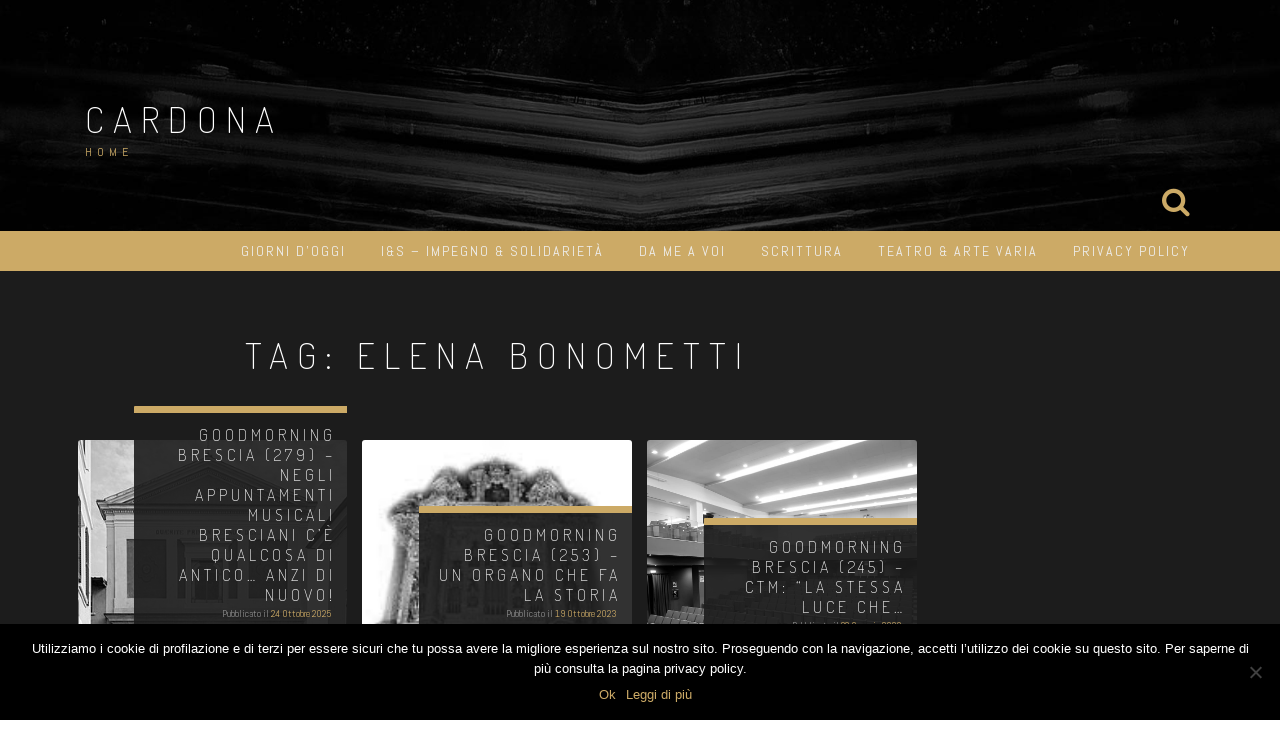

--- FILE ---
content_type: text/html; charset=UTF-8
request_url: https://cardona.patriziopacioni.com/tag/elena-bonometti/
body_size: 11887
content:
<!DOCTYPE html>
<html lang="it-IT">
<head>
<meta charset="UTF-8">
<meta name="viewport" content="width=device-width, initial-scale=1">
<link rel="profile" href="https://gmpg.org/xfn/11">
<link rel="pingback" href="https://cardona.patriziopacioni.com/xmlrpc.php">

<title>Elena Bonometti &#8211; Cardona</title>
<meta name='robots' content='max-image-preview:large' />
<link rel='dns-prefetch' href='//static.addtoany.com' />
<link rel='dns-prefetch' href='//fonts.googleapis.com' />
<link rel="alternate" type="application/rss+xml" title="Cardona &raquo; Feed" href="https://cardona.patriziopacioni.com/feed/" />
<link rel="alternate" type="application/rss+xml" title="Cardona &raquo; Feed dei commenti" href="https://cardona.patriziopacioni.com/comments/feed/" />
<link rel="alternate" type="application/rss+xml" title="Cardona &raquo; Elena Bonometti Feed del tag" href="https://cardona.patriziopacioni.com/tag/elena-bonometti/feed/" />
<script type="text/javascript">
/* <![CDATA[ */
window._wpemojiSettings = {"baseUrl":"https:\/\/s.w.org\/images\/core\/emoji\/15.0.3\/72x72\/","ext":".png","svgUrl":"https:\/\/s.w.org\/images\/core\/emoji\/15.0.3\/svg\/","svgExt":".svg","source":{"concatemoji":"https:\/\/cardona.patriziopacioni.com\/wp-includes\/js\/wp-emoji-release.min.js?ver=6.5.7"}};
/*! This file is auto-generated */
!function(i,n){var o,s,e;function c(e){try{var t={supportTests:e,timestamp:(new Date).valueOf()};sessionStorage.setItem(o,JSON.stringify(t))}catch(e){}}function p(e,t,n){e.clearRect(0,0,e.canvas.width,e.canvas.height),e.fillText(t,0,0);var t=new Uint32Array(e.getImageData(0,0,e.canvas.width,e.canvas.height).data),r=(e.clearRect(0,0,e.canvas.width,e.canvas.height),e.fillText(n,0,0),new Uint32Array(e.getImageData(0,0,e.canvas.width,e.canvas.height).data));return t.every(function(e,t){return e===r[t]})}function u(e,t,n){switch(t){case"flag":return n(e,"\ud83c\udff3\ufe0f\u200d\u26a7\ufe0f","\ud83c\udff3\ufe0f\u200b\u26a7\ufe0f")?!1:!n(e,"\ud83c\uddfa\ud83c\uddf3","\ud83c\uddfa\u200b\ud83c\uddf3")&&!n(e,"\ud83c\udff4\udb40\udc67\udb40\udc62\udb40\udc65\udb40\udc6e\udb40\udc67\udb40\udc7f","\ud83c\udff4\u200b\udb40\udc67\u200b\udb40\udc62\u200b\udb40\udc65\u200b\udb40\udc6e\u200b\udb40\udc67\u200b\udb40\udc7f");case"emoji":return!n(e,"\ud83d\udc26\u200d\u2b1b","\ud83d\udc26\u200b\u2b1b")}return!1}function f(e,t,n){var r="undefined"!=typeof WorkerGlobalScope&&self instanceof WorkerGlobalScope?new OffscreenCanvas(300,150):i.createElement("canvas"),a=r.getContext("2d",{willReadFrequently:!0}),o=(a.textBaseline="top",a.font="600 32px Arial",{});return e.forEach(function(e){o[e]=t(a,e,n)}),o}function t(e){var t=i.createElement("script");t.src=e,t.defer=!0,i.head.appendChild(t)}"undefined"!=typeof Promise&&(o="wpEmojiSettingsSupports",s=["flag","emoji"],n.supports={everything:!0,everythingExceptFlag:!0},e=new Promise(function(e){i.addEventListener("DOMContentLoaded",e,{once:!0})}),new Promise(function(t){var n=function(){try{var e=JSON.parse(sessionStorage.getItem(o));if("object"==typeof e&&"number"==typeof e.timestamp&&(new Date).valueOf()<e.timestamp+604800&&"object"==typeof e.supportTests)return e.supportTests}catch(e){}return null}();if(!n){if("undefined"!=typeof Worker&&"undefined"!=typeof OffscreenCanvas&&"undefined"!=typeof URL&&URL.createObjectURL&&"undefined"!=typeof Blob)try{var e="postMessage("+f.toString()+"("+[JSON.stringify(s),u.toString(),p.toString()].join(",")+"));",r=new Blob([e],{type:"text/javascript"}),a=new Worker(URL.createObjectURL(r),{name:"wpTestEmojiSupports"});return void(a.onmessage=function(e){c(n=e.data),a.terminate(),t(n)})}catch(e){}c(n=f(s,u,p))}t(n)}).then(function(e){for(var t in e)n.supports[t]=e[t],n.supports.everything=n.supports.everything&&n.supports[t],"flag"!==t&&(n.supports.everythingExceptFlag=n.supports.everythingExceptFlag&&n.supports[t]);n.supports.everythingExceptFlag=n.supports.everythingExceptFlag&&!n.supports.flag,n.DOMReady=!1,n.readyCallback=function(){n.DOMReady=!0}}).then(function(){return e}).then(function(){var e;n.supports.everything||(n.readyCallback(),(e=n.source||{}).concatemoji?t(e.concatemoji):e.wpemoji&&e.twemoji&&(t(e.twemoji),t(e.wpemoji)))}))}((window,document),window._wpemojiSettings);
/* ]]> */
</script>
<style id='wp-emoji-styles-inline-css' type='text/css'>

	img.wp-smiley, img.emoji {
		display: inline !important;
		border: none !important;
		box-shadow: none !important;
		height: 1em !important;
		width: 1em !important;
		margin: 0 0.07em !important;
		vertical-align: -0.1em !important;
		background: none !important;
		padding: 0 !important;
	}
</style>
<link rel='stylesheet' id='wp-block-library-css' href='https://cardona.patriziopacioni.com/wp-includes/css/dist/block-library/style.min.css?ver=6.5.7' type='text/css' media='all' />
<style id='classic-theme-styles-inline-css' type='text/css'>
/*! This file is auto-generated */
.wp-block-button__link{color:#fff;background-color:#32373c;border-radius:9999px;box-shadow:none;text-decoration:none;padding:calc(.667em + 2px) calc(1.333em + 2px);font-size:1.125em}.wp-block-file__button{background:#32373c;color:#fff;text-decoration:none}
</style>
<style id='global-styles-inline-css' type='text/css'>
body{--wp--preset--color--black: #000000;--wp--preset--color--cyan-bluish-gray: #abb8c3;--wp--preset--color--white: #ffffff;--wp--preset--color--pale-pink: #f78da7;--wp--preset--color--vivid-red: #cf2e2e;--wp--preset--color--luminous-vivid-orange: #ff6900;--wp--preset--color--luminous-vivid-amber: #fcb900;--wp--preset--color--light-green-cyan: #7bdcb5;--wp--preset--color--vivid-green-cyan: #00d084;--wp--preset--color--pale-cyan-blue: #8ed1fc;--wp--preset--color--vivid-cyan-blue: #0693e3;--wp--preset--color--vivid-purple: #9b51e0;--wp--preset--gradient--vivid-cyan-blue-to-vivid-purple: linear-gradient(135deg,rgba(6,147,227,1) 0%,rgb(155,81,224) 100%);--wp--preset--gradient--light-green-cyan-to-vivid-green-cyan: linear-gradient(135deg,rgb(122,220,180) 0%,rgb(0,208,130) 100%);--wp--preset--gradient--luminous-vivid-amber-to-luminous-vivid-orange: linear-gradient(135deg,rgba(252,185,0,1) 0%,rgba(255,105,0,1) 100%);--wp--preset--gradient--luminous-vivid-orange-to-vivid-red: linear-gradient(135deg,rgba(255,105,0,1) 0%,rgb(207,46,46) 100%);--wp--preset--gradient--very-light-gray-to-cyan-bluish-gray: linear-gradient(135deg,rgb(238,238,238) 0%,rgb(169,184,195) 100%);--wp--preset--gradient--cool-to-warm-spectrum: linear-gradient(135deg,rgb(74,234,220) 0%,rgb(151,120,209) 20%,rgb(207,42,186) 40%,rgb(238,44,130) 60%,rgb(251,105,98) 80%,rgb(254,248,76) 100%);--wp--preset--gradient--blush-light-purple: linear-gradient(135deg,rgb(255,206,236) 0%,rgb(152,150,240) 100%);--wp--preset--gradient--blush-bordeaux: linear-gradient(135deg,rgb(254,205,165) 0%,rgb(254,45,45) 50%,rgb(107,0,62) 100%);--wp--preset--gradient--luminous-dusk: linear-gradient(135deg,rgb(255,203,112) 0%,rgb(199,81,192) 50%,rgb(65,88,208) 100%);--wp--preset--gradient--pale-ocean: linear-gradient(135deg,rgb(255,245,203) 0%,rgb(182,227,212) 50%,rgb(51,167,181) 100%);--wp--preset--gradient--electric-grass: linear-gradient(135deg,rgb(202,248,128) 0%,rgb(113,206,126) 100%);--wp--preset--gradient--midnight: linear-gradient(135deg,rgb(2,3,129) 0%,rgb(40,116,252) 100%);--wp--preset--font-size--small: 13px;--wp--preset--font-size--medium: 20px;--wp--preset--font-size--large: 36px;--wp--preset--font-size--x-large: 42px;--wp--preset--spacing--20: 0.44rem;--wp--preset--spacing--30: 0.67rem;--wp--preset--spacing--40: 1rem;--wp--preset--spacing--50: 1.5rem;--wp--preset--spacing--60: 2.25rem;--wp--preset--spacing--70: 3.38rem;--wp--preset--spacing--80: 5.06rem;--wp--preset--shadow--natural: 6px 6px 9px rgba(0, 0, 0, 0.2);--wp--preset--shadow--deep: 12px 12px 50px rgba(0, 0, 0, 0.4);--wp--preset--shadow--sharp: 6px 6px 0px rgba(0, 0, 0, 0.2);--wp--preset--shadow--outlined: 6px 6px 0px -3px rgba(255, 255, 255, 1), 6px 6px rgba(0, 0, 0, 1);--wp--preset--shadow--crisp: 6px 6px 0px rgba(0, 0, 0, 1);}:where(.is-layout-flex){gap: 0.5em;}:where(.is-layout-grid){gap: 0.5em;}body .is-layout-flex{display: flex;}body .is-layout-flex{flex-wrap: wrap;align-items: center;}body .is-layout-flex > *{margin: 0;}body .is-layout-grid{display: grid;}body .is-layout-grid > *{margin: 0;}:where(.wp-block-columns.is-layout-flex){gap: 2em;}:where(.wp-block-columns.is-layout-grid){gap: 2em;}:where(.wp-block-post-template.is-layout-flex){gap: 1.25em;}:where(.wp-block-post-template.is-layout-grid){gap: 1.25em;}.has-black-color{color: var(--wp--preset--color--black) !important;}.has-cyan-bluish-gray-color{color: var(--wp--preset--color--cyan-bluish-gray) !important;}.has-white-color{color: var(--wp--preset--color--white) !important;}.has-pale-pink-color{color: var(--wp--preset--color--pale-pink) !important;}.has-vivid-red-color{color: var(--wp--preset--color--vivid-red) !important;}.has-luminous-vivid-orange-color{color: var(--wp--preset--color--luminous-vivid-orange) !important;}.has-luminous-vivid-amber-color{color: var(--wp--preset--color--luminous-vivid-amber) !important;}.has-light-green-cyan-color{color: var(--wp--preset--color--light-green-cyan) !important;}.has-vivid-green-cyan-color{color: var(--wp--preset--color--vivid-green-cyan) !important;}.has-pale-cyan-blue-color{color: var(--wp--preset--color--pale-cyan-blue) !important;}.has-vivid-cyan-blue-color{color: var(--wp--preset--color--vivid-cyan-blue) !important;}.has-vivid-purple-color{color: var(--wp--preset--color--vivid-purple) !important;}.has-black-background-color{background-color: var(--wp--preset--color--black) !important;}.has-cyan-bluish-gray-background-color{background-color: var(--wp--preset--color--cyan-bluish-gray) !important;}.has-white-background-color{background-color: var(--wp--preset--color--white) !important;}.has-pale-pink-background-color{background-color: var(--wp--preset--color--pale-pink) !important;}.has-vivid-red-background-color{background-color: var(--wp--preset--color--vivid-red) !important;}.has-luminous-vivid-orange-background-color{background-color: var(--wp--preset--color--luminous-vivid-orange) !important;}.has-luminous-vivid-amber-background-color{background-color: var(--wp--preset--color--luminous-vivid-amber) !important;}.has-light-green-cyan-background-color{background-color: var(--wp--preset--color--light-green-cyan) !important;}.has-vivid-green-cyan-background-color{background-color: var(--wp--preset--color--vivid-green-cyan) !important;}.has-pale-cyan-blue-background-color{background-color: var(--wp--preset--color--pale-cyan-blue) !important;}.has-vivid-cyan-blue-background-color{background-color: var(--wp--preset--color--vivid-cyan-blue) !important;}.has-vivid-purple-background-color{background-color: var(--wp--preset--color--vivid-purple) !important;}.has-black-border-color{border-color: var(--wp--preset--color--black) !important;}.has-cyan-bluish-gray-border-color{border-color: var(--wp--preset--color--cyan-bluish-gray) !important;}.has-white-border-color{border-color: var(--wp--preset--color--white) !important;}.has-pale-pink-border-color{border-color: var(--wp--preset--color--pale-pink) !important;}.has-vivid-red-border-color{border-color: var(--wp--preset--color--vivid-red) !important;}.has-luminous-vivid-orange-border-color{border-color: var(--wp--preset--color--luminous-vivid-orange) !important;}.has-luminous-vivid-amber-border-color{border-color: var(--wp--preset--color--luminous-vivid-amber) !important;}.has-light-green-cyan-border-color{border-color: var(--wp--preset--color--light-green-cyan) !important;}.has-vivid-green-cyan-border-color{border-color: var(--wp--preset--color--vivid-green-cyan) !important;}.has-pale-cyan-blue-border-color{border-color: var(--wp--preset--color--pale-cyan-blue) !important;}.has-vivid-cyan-blue-border-color{border-color: var(--wp--preset--color--vivid-cyan-blue) !important;}.has-vivid-purple-border-color{border-color: var(--wp--preset--color--vivid-purple) !important;}.has-vivid-cyan-blue-to-vivid-purple-gradient-background{background: var(--wp--preset--gradient--vivid-cyan-blue-to-vivid-purple) !important;}.has-light-green-cyan-to-vivid-green-cyan-gradient-background{background: var(--wp--preset--gradient--light-green-cyan-to-vivid-green-cyan) !important;}.has-luminous-vivid-amber-to-luminous-vivid-orange-gradient-background{background: var(--wp--preset--gradient--luminous-vivid-amber-to-luminous-vivid-orange) !important;}.has-luminous-vivid-orange-to-vivid-red-gradient-background{background: var(--wp--preset--gradient--luminous-vivid-orange-to-vivid-red) !important;}.has-very-light-gray-to-cyan-bluish-gray-gradient-background{background: var(--wp--preset--gradient--very-light-gray-to-cyan-bluish-gray) !important;}.has-cool-to-warm-spectrum-gradient-background{background: var(--wp--preset--gradient--cool-to-warm-spectrum) !important;}.has-blush-light-purple-gradient-background{background: var(--wp--preset--gradient--blush-light-purple) !important;}.has-blush-bordeaux-gradient-background{background: var(--wp--preset--gradient--blush-bordeaux) !important;}.has-luminous-dusk-gradient-background{background: var(--wp--preset--gradient--luminous-dusk) !important;}.has-pale-ocean-gradient-background{background: var(--wp--preset--gradient--pale-ocean) !important;}.has-electric-grass-gradient-background{background: var(--wp--preset--gradient--electric-grass) !important;}.has-midnight-gradient-background{background: var(--wp--preset--gradient--midnight) !important;}.has-small-font-size{font-size: var(--wp--preset--font-size--small) !important;}.has-medium-font-size{font-size: var(--wp--preset--font-size--medium) !important;}.has-large-font-size{font-size: var(--wp--preset--font-size--large) !important;}.has-x-large-font-size{font-size: var(--wp--preset--font-size--x-large) !important;}
.wp-block-navigation a:where(:not(.wp-element-button)){color: inherit;}
:where(.wp-block-post-template.is-layout-flex){gap: 1.25em;}:where(.wp-block-post-template.is-layout-grid){gap: 1.25em;}
:where(.wp-block-columns.is-layout-flex){gap: 2em;}:where(.wp-block-columns.is-layout-grid){gap: 2em;}
.wp-block-pullquote{font-size: 1.5em;line-height: 1.6;}
</style>
<link rel='stylesheet' id='cookie-notice-front-css' href='https://cardona.patriziopacioni.com/wp-content/plugins/cookie-notice/css/front.min.css?ver=2.4.16' type='text/css' media='all' />
<link rel='stylesheet' id='relia-style-css' href='https://cardona.patriziopacioni.com/wp-content/themes/relia/style.css?ver=6.5.7' type='text/css' media='all' />
<link rel='stylesheet' id='relia-font-primary-css' href='//fonts.googleapis.com/css?family=Dosis%3A200%2C300%2C400&#038;ver=1.2.0' type='text/css' media='all' />
<link rel='stylesheet' id='relia-font-secondary-css' href='//fonts.googleapis.com/css?family=Abel&#038;ver=1.2.0' type='text/css' media='all' />
<link rel='stylesheet' id='relia-font-body-css' href='//fonts.googleapis.com/css?family=Open+Sans%3A300%2C400italic%2C400&#038;ver=1.2.0' type='text/css' media='all' />
<link rel='stylesheet' id='bootstrap-css' href='https://cardona.patriziopacioni.com/wp-content/themes/relia/inc/css/bootstrap.min.css?ver=1.2.0' type='text/css' media='all' />
<link rel='stylesheet' id='fontawesome-css' href='https://cardona.patriziopacioni.com/wp-content/themes/relia/inc/css/font-awesome.css?ver=1.2.0' type='text/css' media='all' />
<link rel='stylesheet' id='slicknav-css' href='https://cardona.patriziopacioni.com/wp-content/themes/relia/inc/css/slicknav.min.css?ver=1.2.0' type='text/css' media='all' />
<link rel='stylesheet' id='animatecss-css' href='https://cardona.patriziopacioni.com/wp-content/themes/relia/inc/css/animate.css?ver=1.2.0' type='text/css' media='all' />
<link rel='stylesheet' id='relia-main-style-css' href='https://cardona.patriziopacioni.com/wp-content/themes/relia/inc/css/style.css?ver=1.2.0' type='text/css' media='all' />
<link rel='stylesheet' id='relia-template-css' href='https://cardona.patriziopacioni.com/wp-content/themes/relia/inc/css/temps/gold.css?ver=1.2.0' type='text/css' media='all' />
<link rel='stylesheet' id='addtoany-css' href='https://cardona.patriziopacioni.com/wp-content/plugins/add-to-any/addtoany.min.css?ver=1.16' type='text/css' media='all' />
<script type="text/javascript" id="addtoany-core-js-before">
/* <![CDATA[ */
window.a2a_config=window.a2a_config||{};a2a_config.callbacks=[];a2a_config.overlays=[];a2a_config.templates={};a2a_localize = {
	Share: "Condividi",
	Save: "Salva",
	Subscribe: "Abbonati",
	Email: "Email",
	Bookmark: "Segnalibro",
	ShowAll: "espandi",
	ShowLess: "comprimi",
	FindServices: "Trova servizi",
	FindAnyServiceToAddTo: "Trova subito un servizio da aggiungere",
	PoweredBy: "Powered by",
	ShareViaEmail: "Condividi via email",
	SubscribeViaEmail: "Iscriviti via email",
	BookmarkInYourBrowser: "Aggiungi ai segnalibri",
	BookmarkInstructions: "Premi Ctrl+D o \u2318+D per mettere questa pagina nei preferiti",
	AddToYourFavorites: "Aggiungi ai favoriti",
	SendFromWebOrProgram: "Invia da qualsiasi indirizzo email o programma di posta elettronica",
	EmailProgram: "Programma di posta elettronica",
	More: "Di più&#8230;",
	ThanksForSharing: "Grazie per la condivisione!",
	ThanksForFollowing: "Thanks for following!"
};
/* ]]> */
</script>
<script type="text/javascript" async src="https://static.addtoany.com/menu/page.js" id="addtoany-core-js"></script>
<script type="text/javascript" src="https://cardona.patriziopacioni.com/wp-includes/js/jquery/jquery.min.js?ver=3.7.1" id="jquery-core-js"></script>
<script type="text/javascript" src="https://cardona.patriziopacioni.com/wp-includes/js/jquery/jquery-migrate.min.js?ver=3.4.1" id="jquery-migrate-js"></script>
<script type="text/javascript" async src="https://cardona.patriziopacioni.com/wp-content/plugins/add-to-any/addtoany.min.js?ver=1.1" id="addtoany-jquery-js"></script>
<link rel="https://api.w.org/" href="https://cardona.patriziopacioni.com/wp-json/" /><link rel="alternate" type="application/json" href="https://cardona.patriziopacioni.com/wp-json/wp/v2/tags/105" /><link rel="EditURI" type="application/rsd+xml" title="RSD" href="https://cardona.patriziopacioni.com/xmlrpc.php?rsd" />
<meta name="generator" content="WordPress 6.5.7" />
    <style type="text/css">
        
        body {
            font-size: 16px;
            font-family: Open Sans, sans-serif;
        }
        
        /* Header Bar Title */
        h1.header-title {
            font-size: 36px;
        }
    
        ul#primary-menu > li > a,
        ul.slicknav_nav > li > a {
            font-size: 14px;
        }
        
        /* Light Coloured Nav Items Toggle*/
                    
            ul#primary-menu li a,
            ul.slicknav_nav a {
                color: #efefef;
            }
            
            ul.slicknav_nav a:hover {
                color: #fff;
            }
            
                
        
        /* Primary Font Rules */
        h1, h2, h3, h4, h5, h6,
        h1.header-title,
        div.hero-overlay h2,
        button.dark-btn,
        address,
        div#search-form h4,
        p.footer,
        .front-page-content div.hero-overlay h2,
        .front-page-content h2.feature-content-title,
        section.features-section h2,
        section.features-section .feature-cta h3,
        section.features-section .feature-cta p,
        .recent-article h4,
        .recent-article h5 a,
        footer.entry-footer span.edit-link a,
        h2.comments-title,
        div#search-form form.search-form input[type="submit"],
        .woocommerce .woocommerce-message a.button,
        .woocommerce button.button,
        a.button.add_to_cart_button,
        a.button.product_type_variable,
        li.product a.added_to_cart,
        ul.products li.product h3,
        aside.widget_search input.search-field,
        aside.widget ul li a,
        h2.widget-title,
        .blog-post-overlay h2.post-title,
        .blog-index-content h2,
        p.form-submit input,
        div#comments div#respond h3,
        div.comment-metadata span.edit-link a,
        div.reply a,
        .archive .entry-content,
        .type-event header.post-header div.location,
        .type-event header.post-header div.date,
        .relia-service.col-sm-4 p,
        .relia-contact-info .row .col-sm-4 > div,
        .relia-pricing-table .subtitle,
        .relia-pricing-table .description,
        form#relia-contact-form label
        {
            font-family: Dosis, sans-serif;
        }
        aside.widget.woocommerce a.button,
        .woocommerce input[type="submit"] { font-family: Dosis, sans-serif !important; }
        
        
        /* Secondary Font Rules */
        p.header-description,
        .woocommerce div#reviews h3,
        .woocommerce-tabs ul.wc-tabs li,
        div.panel.wc-tab p,
        div.panel.wc-tab h2, 
        div.related.products h2,
        .woocommerce .product_meta,
        .woocommerce .quantity .qty,
        .woocommerce .woocommerce-review-link,
        .woocommerce .summary p,
        .woocommerce .product .onsale,
        .woocommerce ul.products li.product .price,
        p.woocommerce-result-count,
        nav.woocommerce-breadcrumb,
        aside.widget.woocommerce,
        aside.widget_text p,
        aside.widget_tag_cloud div.tagcloud a,
        aside.widget table th,
        aside.widget table td,
        aside.widget table caption,
        aside.widget ul li,
        .woocommerce div.cart-collaterals h2,
        .woocommerce a.added_to_cart,
        .woocommerce .woocommerce-message,
        div.homepage-page-content div.pagination-links,
        .woocommerce-cart .wc-proceed-to-checkout a.checkout-button,
        a.blog-post-read-more,
        div#comments div#respond form p 
        div.comment-metadata a,
        li.comment div.comment-author span.says,
        li.comment div.comment-author b,
        div.nav-links a,
        p.post-meta,
        div.entry-meta,
        footer.entry-footer,
        div#search-form form.search-form input[type="search"],
        ul.slicknav_nav > li > ul > li a,
        ul.slicknav_nav > li > a,
        ul#primary-menu li ul li a,
        ul#primary-menu li a,
        a.relia-cart,
        dl dd,
        dl dt,
        td, 
        th,
        form#relia-contact-form input[type="text"],
        form#relia-contact-form textarea,
        #relia-contact-form input.relia-button,
        #relia-contact-form .mail-sent,
        #relia-contact-form .mail-not-sent,
        .relia-callout a.relia-button,
        .relia-pricing-table .price,
        ul#relia-testimonials .testimonial-author,
        a.apply.secondary-button,
        .news-item div.date
        {
            font-family: Abel, sans-serif;
        }
        
        .recent-article h5 a {
            font-family: Abel, sans-serif !important;
        }
        
                    
        header#masthead section.page-header-block {
            background-color: #1c1c1c;
        }
        
        footer.site-footer {
            background-color: #1c1c1c;
        }

        div.col-md-12.hero-banner {
            height: 600px;
        }

        div#slider-content-overlay,
        div.col-md-12.hero-banner .hero-overlay {
            background-color: rgba(0,0,0,0.5);
        }

        div.hero-overlay h2,
        div#slider-content-overlay h2 { font-size: 50px; }

        div.big-hero-buttons button { font-size: 14px; }
        
                
                .front-page-content{ border-top: none !important }
                    
    </style>
    <link rel="icon" href="https://cardona.patriziopacioni.com/wp-content/uploads/2016/03/cropped-favicon-32x32.jpg" sizes="32x32" />
<link rel="icon" href="https://cardona.patriziopacioni.com/wp-content/uploads/2016/03/cropped-favicon-192x192.jpg" sizes="192x192" />
<link rel="apple-touch-icon" href="https://cardona.patriziopacioni.com/wp-content/uploads/2016/03/cropped-favicon-180x180.jpg" />
<meta name="msapplication-TileImage" content="https://cardona.patriziopacioni.com/wp-content/uploads/2016/03/cropped-favicon-270x270.jpg" />
<link rel="alternate" type="application/rss+xml" title="RSS" href="https://cardona.patriziopacioni.com/rsslatest.xml" /></head>

<body data-rsssl=1 class="archive tag tag-elena-bonometti tag-105 cookies-not-set group-blog">
<div id="page" class="hfeed site">
	<a class="skip-link screen-reader-text" href="#content">Salta al contenuto</a>

	<header id="masthead" class="site-header" role="banner">
            
                            <section class="page-header-block" style="background-image: url('https://cardona.patriziopacioni.com/wp-content/themes/relia/inc/images/page-header-bg.jpg');">
                            
                <div class="container">

                    <div class="row">

                        <div class="col-md-12 align-left">
                            
                            <h1 class="header-title wow fadeIn ">
                                <a href="https://cardona.patriziopacioni.com/">Cardona</a>
                            </h1>
                            
                            <a href="https://cardona.patriziopacioni.com/"><img src="https://cardona.patriziopacioni.com/wp-content/themes/relia/inc/images/relia-logo.png" alt="Cardona" 
                                style="height: 50px; width: auto;"
                                class="header-logo wow fadeIn relia-hidden"></a>

                            <p class="header-description wow fadeIn ">
                                Home                            </p>

                            <div class="search-and-cart fadeInRight ">
                               
                                
                                                                            <i class="fa fa-search"></i>                            
                                        
                                                                
                            </div>

                        </div>

                    </div>

                </div>

            </section>
            
            <section id="search-background">
                <div id="search-form" class="wow fadeInUp">
                    <div class="inner">
                        <form role="search" method="get" class="search-form" action="https://cardona.patriziopacioni.com/">
				<label>
					<span class="screen-reader-text">Ricerca per:</span>
					<input type="search" class="search-field" placeholder="Cerca &hellip;" value="" name="s" />
				</label>
				<input type="submit" class="search-submit" value="Cerca" />
			</form>                    </div>
                </div>
            </section>
            
            <nav class="main-nav main-navigation">
                <div class="container">
                    
                                        
                        <div class="menu-primario-container"><ul id="primary-menu" class="menu"><li id="menu-item-142" class="menu-item menu-item-type-taxonomy menu-item-object-category menu-item-142"><a href="https://cardona.patriziopacioni.com/category/giorni-doggi/">Giorni d&#8217;oggi</a></li>
<li id="menu-item-143" class="menu-item menu-item-type-taxonomy menu-item-object-category menu-item-143"><a href="https://cardona.patriziopacioni.com/category/is-impegno-solidarieta/">I&#038;S &#8211; impegno &#038; solidarietà</a></li>
<li id="menu-item-145" class="menu-item menu-item-type-taxonomy menu-item-object-category menu-item-145"><a href="https://cardona.patriziopacioni.com/category/senza-categoria/da-me-a-voi/">Da me a Voi</a></li>
<li id="menu-item-146" class="menu-item menu-item-type-taxonomy menu-item-object-category menu-item-146"><a href="https://cardona.patriziopacioni.com/category/senza-categoria/scrittura/">Scrittura</a></li>
<li id="menu-item-147" class="menu-item menu-item-type-taxonomy menu-item-object-category menu-item-147"><a href="https://cardona.patriziopacioni.com/category/senza-categoria/teatro-e-arte-varia/">Teatro &#038; Arte varia</a></li>
<li id="menu-item-6801" class="menu-item menu-item-type-post_type menu-item-object-page menu-item-privacy-policy menu-item-6801"><a rel="privacy-policy" href="https://cardona.patriziopacioni.com/privacy-policy/">Privacy Policy</a></li>
</ul></div>
                                        
                </div>
            </nav>
            
	</header><!-- #masthead -->

	<div id="content" class="site-content">

<div id="primary" class="content-area">
    <main id="main" class="site-main relia-blog archive" role="main">

        <div class="container blog-index-content">

            <div class="row">

                                
                <div class="col-sm-9">
                
                    <div class="row">
                        
                        <div class="col-sm-12">

                            <h2 class="wow fadeInDown">
                                
                                Tag: <span>Elena Bonometti</span>                                
                            </h2>

                        </div>

                        
                            
                                
                                <div class="col-sm-4 blog-roll-post wow fadeIn">

                                    <article data-link="https://cardona.patriziopacioni.com/goodmorning-brescia-279-negli-appuntamenti-musicali-bresciani-ce-qualcosa-di-antico-anzi-di-nuovo/" id="post-20066" class="post-20066 post type-post status-publish format-standard has-post-thumbnail hentry category-giorni-doggi tag-alessandro-maganza tag-andrea-marcon tag-bach-consort tag-bonera-2 tag-brescia tag-carmine tag-centro-teatrale-bresciano tag-christopher-stembridge tag-clavicembalo-bonatti tag-conservatorio-di-brescia tag-ditta-tamburini tag-don-gino-regonaschi tag-don-stefano-bertoni tag-elena-bonometti tag-festival-internazionale-silvana-tirini-bonometti tag-franco-bonometti tag-giambattista-pittoni tag-giulio-tedeschini tag-giuseppe-bonatti tag-goodmoning-brescia tag-grazio-cossali tag-marco-bonometti tag-monsignor-giambattista-francesconi tag-omr-automotive tag-organo-tonoli tag-padri-della-pace tag-pietro-scalvini tag-rezzato tag-san-gaetano tag-santagata tag-santandrea-avellino tag-santa-maria-della-pace-vecchia tag-santuario-di-valverde tag-silvana-tirini-bonometti tag-tini-mathot tag-ton-koopman tag-via-antonio-callegari-brescia">

                                        <div class="blog-post-image" style="background-image: url(https://cardona.patriziopacioni.com/wp-content/uploads/2025/10/Chiesa_di_San_Gaetano_Brescia.jpg);">

                                        </div>   

                                        <div class="blog-post-overlay">

                                            <h2 class="post-title">Goodmorning Brescia (279) &#8211; Negli appuntamenti musicali bresciani c&#8217;è qualcosa di antico&#8230; anzi di nuovo!</h2>
                                            <p class="post-meta"><span class="posted-on">Pubblicato il <a href="https://cardona.patriziopacioni.com/goodmorning-brescia-279-negli-appuntamenti-musicali-bresciani-ce-qualcosa-di-antico-anzi-di-nuovo/" rel="bookmark"><time class="entry-date published" datetime="2025-10-24T15:19:00+02:00">24 Ottobre 2025</time><time class="updated" datetime="2025-10-24T16:36:40+02:00">24 Ottobre 2025</time></a></span><span class="byline"> di <span class="author vcard"><a class="url fn n" href="https://cardona.patriziopacioni.com/author/editor/">Patrizio Pacioni</a></span></span></p>

                                            <div class="post-content">
                                                                                                C'è qualcosa di singolare già nella suggestiva location scelta per la presentazione alla stampa della terza edizione del Festival Internazionale Silvana Tirini Bonometti, promosso da OMR - Automotive: l'incontro tra&hellip;                                            </div>

                                            <a class="blog-post-read-more" href="https://cardona.patriziopacioni.com/goodmorning-brescia-279-negli-appuntamenti-musicali-bresciani-ce-qualcosa-di-antico-anzi-di-nuovo/">Leggi tutto</a>

                                        </div>

                                    </article>

                                </div>

                            
                                
                                <div class="col-sm-4 blog-roll-post wow fadeIn">

                                    <article data-link="https://cardona.patriziopacioni.com/goodmorning-brescia-253-un-organo-che-fa-la-storia/" id="post-16850" class="post-16850 post type-post status-publish format-standard has-post-thumbnail hentry category-giorni-doggi tag-bonera-2 tag-don-stefano-bertoni tag-elena-bonometti tag-franco-bonometti tag-giuseppe-bonatti tag-goodmorning-brescia tag-marco-bonometti tag-organo-giuseppe-bonatti tag-rezzato tag-san-tomaso-cantuariense tag-santuario-di-valverde tag-ton-koopman tag-verona tag-wolfgang-amadeus-mozart">

                                        <div class="blog-post-image" style="background-image: url(https://cardona.patriziopacioni.com/wp-content/uploads/2023/10/Organo1.jpg);">

                                        </div>   

                                        <div class="blog-post-overlay">

                                            <h2 class="post-title">Goodmorning Brescia (253) &#8211; Un organo che fa la Storia</h2>
                                            <p class="post-meta"><span class="posted-on">Pubblicato il <a href="https://cardona.patriziopacioni.com/goodmorning-brescia-253-un-organo-che-fa-la-storia/" rel="bookmark"><time class="entry-date published" datetime="2023-10-19T22:00:37+02:00">19 Ottobre 2023</time><time class="updated" datetime="2023-11-16T19:16:41+01:00">16 Novembre 2023</time></a></span><span class="byline"> di <span class="author vcard"><a class="url fn n" href="https://cardona.patriziopacioni.com/author/editor/">Patrizio Pacioni</a></span></span></p>

                                            <div class="post-content">
                                                                                                Prosegue a Rezzato la proposizione di avvenimenti e incontri ad alto valore (culturale) aggiunto. In questa occasione si tratta di un'iniziativa (battezzata Festival Internazionale d'Organo Silvana Tirini Bonometti) che andrà&hellip;                                            </div>

                                            <a class="blog-post-read-more" href="https://cardona.patriziopacioni.com/goodmorning-brescia-253-un-organo-che-fa-la-storia/">Leggi tutto</a>

                                        </div>

                                    </article>

                                </div>

                            
                                
                                <div class="col-sm-4 blog-roll-post wow fadeIn">

                                    <article data-link="https://cardona.patriziopacioni.com/goodmorning-brescia-245-ctm-la-stessa-luce-che/" id="post-16012" class="post-16012 post type-post status-publish format-standard has-post-thumbnail hentry category-giorni-doggi tag-cinema-teatro-musoca-rezzato tag-comune-di-rezzato tag-ctm-rezzato tag-elena-bonometti tag-francesca-gaiardoni tag-goodmorning-brescia tag-guittomatto tag-matteo-capra tag-paolo-baccianella tag-stefano-zanon tag-ugo-cingano">

                                        <div class="blog-post-image" style="background-image: url(https://cardona.patriziopacioni.com/wp-content/uploads/2023/01/CTM1.jpg);">

                                        </div>   

                                        <div class="blog-post-overlay">

                                            <h2 class="post-title">Goodmorning Brescia (245) &#8211; CTM: &#8220;la stessa luce che&#8230;</h2>
                                            <p class="post-meta"><span class="posted-on">Pubblicato il <a href="https://cardona.patriziopacioni.com/goodmorning-brescia-245-ctm-la-stessa-luce-che/" rel="bookmark"><time class="entry-date published" datetime="2023-01-22T11:38:42+01:00">22 Gennaio 2023</time><time class="updated" datetime="2023-01-22T14:11:52+01:00">22 Gennaio 2023</time></a></span><span class="byline"> di <span class="author vcard"><a class="url fn n" href="https://cardona.patriziopacioni.com/author/editor/">Patrizio Pacioni</a></span></span></p>

                                            <div class="post-content">
                                                                                                ... si accende quando nasce un Re!" recita un verso della bella e celeberrima «Vent’anni», la canzone che, nell'ormai remoto anno 1970, Massimo Ranieri presentò alla nazional-popolare Canzonissima. Ed è&hellip;                                            </div>

                                            <a class="blog-post-read-more" href="https://cardona.patriziopacioni.com/goodmorning-brescia-245-ctm-la-stessa-luce-che/">Leggi tutto</a>

                                        </div>

                                    </article>

                                </div>

                            
                                
                                <div class="col-sm-4 blog-roll-post wow fadeIn">

                                    <article data-link="https://cardona.patriziopacioni.com/goodmorning-brescia-224-e-se-non-bastasse-lagnello-a-togliere-i-peccati-del-mondo/" id="post-14549" class="post-14549 post type-post status-publish format-standard has-post-thumbnail hentry category-giorni-doggi tag-agnello-di-dio tag-alessandro-bandini tag-antonio-di-poli tag-bonera-2 tag-brescia tag-centro-teatrale-bresciano tag-cesare-agoni tag-ctb tag-daniele-mencarelli tag-elena-bonometti tag-fausto-cabra tag-gian-maria-bandera tag-goodmorning-brescia tag-ola-cavagna tag-piero-maccarinelli tag-teatro-santafra tag-teatro-sociale tag-umberto-favretto tag-viola-graziosi">

                                        <div class="blog-post-image" style="background-image: url(https://cardona.patriziopacioni.com/wp-content/uploads/2022/04/CTB_Agnello-di-Dio_ph-Umberto-Favretto-1-7-scaled.jpg);">

                                        </div>   

                                        <div class="blog-post-overlay">

                                            <h2 class="post-title">Goodmorning Brescia (224) &#8211; E se non bastasse l&#8217;agnello, a &#8220;togliere i peccati del mondo&#8221;?</h2>
                                            <p class="post-meta"><span class="posted-on">Pubblicato il <a href="https://cardona.patriziopacioni.com/goodmorning-brescia-224-e-se-non-bastasse-lagnello-a-togliere-i-peccati-del-mondo/" rel="bookmark"><time class="entry-date published" datetime="2022-04-22T17:24:59+02:00">22 Aprile 2022</time><time class="updated" datetime="2022-04-22T19:21:03+02:00">22 Aprile 2022</time></a></span><span class="byline"> di <span class="author vcard"><a class="url fn n" href="https://cardona.patriziopacioni.com/author/editor/">Patrizio Pacioni</a></span></span></p>

                                            <div class="post-content">
                                                                                                . È Gian Mario Bandera&nbsp;che, more solito, nel foyer del Teatro Sociale apre la conferenza stampa per la presentazione dello spettacolo Agnello di Dio (in scena dal 26 aprile all'8&hellip;                                            </div>

                                            <a class="blog-post-read-more" href="https://cardona.patriziopacioni.com/goodmorning-brescia-224-e-se-non-bastasse-lagnello-a-togliere-i-peccati-del-mondo/">Leggi tutto</a>

                                        </div>

                                    </article>

                                </div>

                            
                                
                                <div class="col-sm-4 blog-roll-post wow fadeIn">

                                    <article data-link="https://cardona.patriziopacioni.com/goodmorning-brescia-207-quella-x-che-non-cancella-un-bel-niente/" id="post-13087" class="post-13087 post type-post status-publish format-standard has-post-thumbnail hentry category-giorni-doggi category-scrittura tag-5160 tag-biblioteca-di-rezzato tag-bonera-2 tag-elena-bonometti tag-goodmorning-brescia tag-marcoserratarantola-editore tag-rezzato tag-sala-calvino tag-sala-civica-italo-calvino-rezzato tag-sara-boscarino tag-una-famiglia-diversa-normale">

                                        <div class="blog-post-image" style="background-image: url(https://cardona.patriziopacioni.com/wp-content/uploads/2021/07/20210710_192002.jpg);">

                                        </div>   

                                        <div class="blog-post-overlay">

                                            <h2 class="post-title">Goodmorning Brescia (207) &#8211; Quella X che non cancella un bel niente.</h2>
                                            <p class="post-meta"><span class="posted-on">Pubblicato il <a href="https://cardona.patriziopacioni.com/goodmorning-brescia-207-quella-x-che-non-cancella-un-bel-niente/" rel="bookmark"><time class="entry-date published" datetime="2021-07-12T22:26:10+02:00">12 Luglio 2021</time><time class="updated" datetime="2021-07-12T22:42:24+02:00">12 Luglio 2021</time></a></span><span class="byline"> di <span class="author vcard"><a class="url fn n" href="https://cardona.patriziopacioni.com/author/editor/">Patrizio Pacioni</a></span></span></p>

                                            <div class="post-content">
                                                                                                . . L'appuntamento per l'ennesimo appuntamento della rassegna "Incontri con l'Autore" pensato e realizzato dal Comune di Rezzato, è, come di abitudine, nella Sala Civica Italo Calvino della BIblioteca, al&hellip;                                            </div>

                                            <a class="blog-post-read-more" href="https://cardona.patriziopacioni.com/goodmorning-brescia-207-quella-x-che-non-cancella-un-bel-niente/">Leggi tutto</a>

                                        </div>

                                    </article>

                                </div>

                            
                                
                                <div class="col-sm-4 blog-roll-post wow fadeIn">

                                    <article data-link="https://cardona.patriziopacioni.com/goodmorning-brescia-206-il-piccolo-grande-mondo-di-rezzato/" id="post-12909" class="post-12909 post type-post status-publish format-standard has-post-thumbnail hentry category-giorni-doggi tag-associazione-nazionale-comuni-virtuosi tag-bonera-2 tag-botticino tag-cave-di-marmo tag-cimitero-vantiniano-di-rezzato tag-cinema-teatro-musica-di-rezzato tag-comune-di-rezzato tag-convento-di-san-pietro tag-ctm tag-elena-bonometti tag-giovanni-guerini tag-goodmorning-brescia tag-lago-di-garda tag-nadia-veneziani tag-paola-sarubbi tag-rezat tag-rezzato tag-santuario-della-madonna-di-valverde tag-susanna-zoccolini tag-teatro-telaio tag-ulisse-dove-sei tag-villa-fenaroli">

                                        <div class="blog-post-image" style="background-image: url(https://cardona.patriziopacioni.com/wp-content/uploads/2021/07/Rezzato.jpg);">

                                        </div>   

                                        <div class="blog-post-overlay">

                                            <h2 class="post-title">Goodmorning Brescia (206) &#8211; Il piccolo grande mondo di Rezzato</h2>
                                            <p class="post-meta"><span class="posted-on">Pubblicato il <a href="https://cardona.patriziopacioni.com/goodmorning-brescia-206-il-piccolo-grande-mondo-di-rezzato/" rel="bookmark"><time class="entry-date published" datetime="2021-07-09T22:17:54+02:00">9 Luglio 2021</time><time class="updated" datetime="2021-07-10T01:32:13+02:00">10 Luglio 2021</time></a></span><span class="byline"> di <span class="author vcard"><a class="url fn n" href="https://cardona.patriziopacioni.com/author/editor/">Patrizio Pacioni</a></span></span></p>

                                            <div class="post-content">
                                                                                                . Rezzato&nbsp;(Rezat&nbsp;in dialetto bresciano) è un comune italiano di ca. 13&nbsp;000 abitanti in provincia di Brescia. Posto immediatamente ad est del capoluogo, esattamente nell'area tra la città e il Lago&hellip;                                            </div>

                                            <a class="blog-post-read-more" href="https://cardona.patriziopacioni.com/goodmorning-brescia-206-il-piccolo-grande-mondo-di-rezzato/">Leggi tutto</a>

                                        </div>

                                    </article>

                                </div>

                            
                                
                                <div class="col-sm-4 blog-roll-post wow fadeIn">

                                    <article data-link="https://cardona.patriziopacioni.com/goodmorning-brescia-195-con-children-il-ctb-ritorna-al-futuro/" id="post-12356" class="post-12356 post type-post status-publish format-standard has-post-thumbnail hentry category-giorni-doggi tag-andrea-chiodi tag-bonera-2 tag-brescia tag-elena-bonometti tag-elisabetta-pozzi tag-francesca-ciocchetti tag-gian-mario-bandera tag-giovanni-crippa tag-goodmorning-brescia tag-laura-castelletti tag-lucy-kirkwood tag-teatro-sociale tag-teatroaperto tag-the-children">

                                        <div class="blog-post-image" style="background-image: url(https://cardona.patriziopacioni.com/wp-content/uploads/2021/04/ConfStTot.jpg);">

                                        </div>   

                                        <div class="blog-post-overlay">

                                            <h2 class="post-title">Goodmorning Brescia (195) &#8211; Con «Children» il CTB&#8230; ritorna al futuro.</h2>
                                            <p class="post-meta"><span class="posted-on">Pubblicato il <a href="https://cardona.patriziopacioni.com/goodmorning-brescia-195-con-children-il-ctb-ritorna-al-futuro/" rel="bookmark"><time class="entry-date published" datetime="2021-04-30T17:15:49+02:00">30 Aprile 2021</time><time class="updated" datetime="2021-05-09T04:36:51+02:00">9 Maggio 2021</time></a></span><span class="byline"> di <span class="author vcard"><a class="url fn n" href="https://cardona.patriziopacioni.com/author/editor/">Patrizio Pacioni</a></span></span></p>

                                            <div class="post-content">
                                                                                                . È incredibile quanto possa essere rassicurante e di conforto tornare alle (buone) consuetudini. Così,&nbsp; nel foyer del Teatro Sociàle, in occasione della conferenza stampa di presentazione della pièce 《The&hellip;                                            </div>

                                            <a class="blog-post-read-more" href="https://cardona.patriziopacioni.com/goodmorning-brescia-195-con-children-il-ctb-ritorna-al-futuro/">Leggi tutto</a>

                                        </div>

                                    </article>

                                </div>

                            
                                
                                <div class="col-sm-4 blog-roll-post wow fadeIn">

                                    <article data-link="https://cardona.patriziopacioni.com/goodmorning-brescia-180-il-cavallo-delle-troiane-e-pieno-di-belle-premesse-e-di-belle-promesse/" id="post-11053" class="post-11053 post type-post status-publish format-standard has-post-thumbnail hentry category-giorni-doggi tag-andrea-chiodi tag-angela-dematte tag-avevo-un-bel-pallone-rosso tag-bonera-2 tag-brescia tag-c-t-b tag-ctb-centro-teatrale-bresciano tag-ecuba tag-elena-bonometti tag-elisabetta-pozzi tag-euripide tag-federica-fracassi tag-francesca-benedetti tag-gian-mario-bandera tag-goodmorning-brescia tag-le-troiane tag-teatro-sociale tag-troiane tag-valentina-bartolo">

                                        <div class="blog-post-image" style="background-image: url(https://cardona.patriziopacioni.com/wp-content/uploads/2020/09/Troiane1.jpg);">

                                        </div>   

                                        <div class="blog-post-overlay">

                                            <h2 class="post-title">Goodmorning Brescia (180) &#8211; Il cavallo delle Troiane è pieno di belle premesse e di belle promesse</h2>
                                            <p class="post-meta"><span class="posted-on">Pubblicato il <a href="https://cardona.patriziopacioni.com/goodmorning-brescia-180-il-cavallo-delle-troiane-e-pieno-di-belle-premesse-e-di-belle-promesse/" rel="bookmark"><time class="entry-date published" datetime="2020-09-04T17:40:23+02:00">4 Settembre 2020</time><time class="updated" datetime="2020-09-04T18:29:52+02:00">4 Settembre 2020</time></a></span><span class="byline"> di <span class="author vcard"><a class="url fn n" href="https://cardona.patriziopacioni.com/author/editor/">Patrizio Pacioni</a></span></span></p>

                                            <div class="post-content">
                                                                                                . &nbsp; La compagnia che a partire da mercoledì 9 settembre (anteprima) porterà in scena il dramma ”Troiane”, tratto dal testo di Euripide, è presente al completo e, per motivi&hellip;                                            </div>

                                            <a class="blog-post-read-more" href="https://cardona.patriziopacioni.com/goodmorning-brescia-180-il-cavallo-delle-troiane-e-pieno-di-belle-premesse-e-di-belle-promesse/">Leggi tutto</a>

                                        </div>

                                    </article>

                                </div>

                            
                        
                    </div>
                    
                </div>

                
                    
<div class="col-sm-3" id="relia-sidebar">
    <div id="secondary" class="widget-area" role="complementary">
        <aside id="widget-shinystat-5" class="widget wp-shinystat"><!-- Inizio Codice ShinyStat -->
<script type="text/javascript" src="//codice.shinystat.com/cgi-bin/getcod.cgi?USER=Vigorito"></script>
<noscript>
<a href="http://www.shinystat.com/it/" target="_top">
<img src="//www.shinystat.com/cgi-bin/shinystat.cgi?USER=Vigorito" alt="Statistiche" style="border:0px" /></a>
</noscript>
<!-- Fine Codice ShinyStat --></aside>    </div>
</div>
                                
            </div> <!-- row -->
        </div> <!-- .container-fluid -->
    </main> <!-- #main -->
</div> <!-- #primary -->

</div><!-- #content -->

    <footer id="colophon" class="site-footer" role="contentinfo" style="background-image: url(https://cardona.patriziopacioni.com/wp-content/themes/relia/inc/images/page-header-bg.jpg);">
    
        <div class="container">

            <div class="row">

                <div class="col-md-12">

                        
    <div class="wow fadeIn">

        <div class="social-icons">
            
                            <a class="link-facebook" href="https://www.facebook.com/patrizio.pacioni.1" target="_BLANK">
                    <i class="fa fa-facebook"></i>
                </a>
            
                            <a class="link-twitter" href="https://twitter.com/ppacioni" target="_BLANK">
                    <i class="fa fa-twitter"></i>
                </a>
            
            
                            <a class="link-linkedin" href="https://www.linkedin.com/in/patrizio-pacioni-02529b3b/?trk=hp-identity-name" target="_BLANK">
                    <i class="fa fa-linkedin-square"></i>
                </a>
            
                            <a class="link-youtube" href="https://www.youtube.com/user/Patwriter2010" target="_BLANK">
                    <i class="fa fa-youtube"></i>
                </a>
                        
            
                        
                        
            
        </div>

        <p class="footer">
            Designed by Smartcat <img src="https://cardona.patriziopacioni.com/wp-content/themes/relia/inc/images/smartcat-30x33.png" alt="Smartcat">
        </p>
        
        <div class="payment-icons">

            
            
            
            
        </div>

        <div class="site-info">
            © Cardona di Patrizio Pacioni        </div>

    </div>

    
                </div>

            </div>

        </div>

    </footer>

</div><!-- #page -->

<script type="text/javascript" id="cookie-notice-front-js-before">
/* <![CDATA[ */
var cnArgs = {"ajaxUrl":"https:\/\/cardona.patriziopacioni.com\/wp-admin\/admin-ajax.php","nonce":"3b1f2d250d","hideEffect":"fade","position":"bottom","onScroll":true,"onScrollOffset":100,"onClick":true,"cookieName":"cookie_notice_accepted","cookieTime":2592000,"cookieTimeRejected":2592000,"globalCookie":false,"redirection":false,"cache":false,"revokeCookies":false,"revokeCookiesOpt":"automatic"};
/* ]]> */
</script>
<script type="text/javascript" src="https://cardona.patriziopacioni.com/wp-content/plugins/cookie-notice/js/front.min.js?ver=2.4.16" id="cookie-notice-front-js"></script>
<script type="text/javascript" src="https://cardona.patriziopacioni.com/wp-content/themes/relia/inc/js/jquery.slicknav.min.js?ver=1.2.0" id="slicknav-js"></script>
<script type="text/javascript" src="https://cardona.patriziopacioni.com/wp-content/themes/relia/inc/js/wow.min.js?ver=1.2.0" id="wow-js"></script>
<script type="text/javascript" src="https://cardona.patriziopacioni.com/wp-content/themes/relia/inc/js/stellar.min.js?ver=1.2.0" id="stellar-js"></script>
<script type="text/javascript" src="https://cardona.patriziopacioni.com/wp-content/themes/relia/inc/js/custom.js?ver=1.2.0" id="relia-custom-js"></script>

		<!-- Cookie Notice plugin v2.4.16 by Hu-manity.co https://hu-manity.co/ -->
		<div id="cookie-notice" role="dialog" class="cookie-notice-hidden cookie-revoke-hidden cn-position-bottom" aria-label="Cookie Notice" style="background-color: rgba(0,0,0,1);"><div class="cookie-notice-container" style="color: #fff"><span id="cn-notice-text" class="cn-text-container">Utilizziamo i cookie di profilazione e di terzi per essere sicuri che tu possa avere la migliore esperienza sul nostro sito. Proseguendo con la navigazione, accetti l’utilizzo dei cookie su questo sito. Per saperne di più consulta la pagina privacy policy.</span><span id="cn-notice-buttons" class="cn-buttons-container"><a href="#" id="cn-accept-cookie" data-cookie-set="accept" class="cn-set-cookie cn-button cn-button-custom button" aria-label="Ok">Ok</a><a href="https://cardona.patriziopacioni.com/privacy-policy/" target="_blank" id="cn-more-info" class="cn-more-info cn-button cn-button-custom button" aria-label="Leggi di più">Leggi di più</a></span><span id="cn-close-notice" data-cookie-set="accept" class="cn-close-icon" title="No"></span></div>
			
		</div>
		<!-- / Cookie Notice plugin -->
</body>
</html>
      
